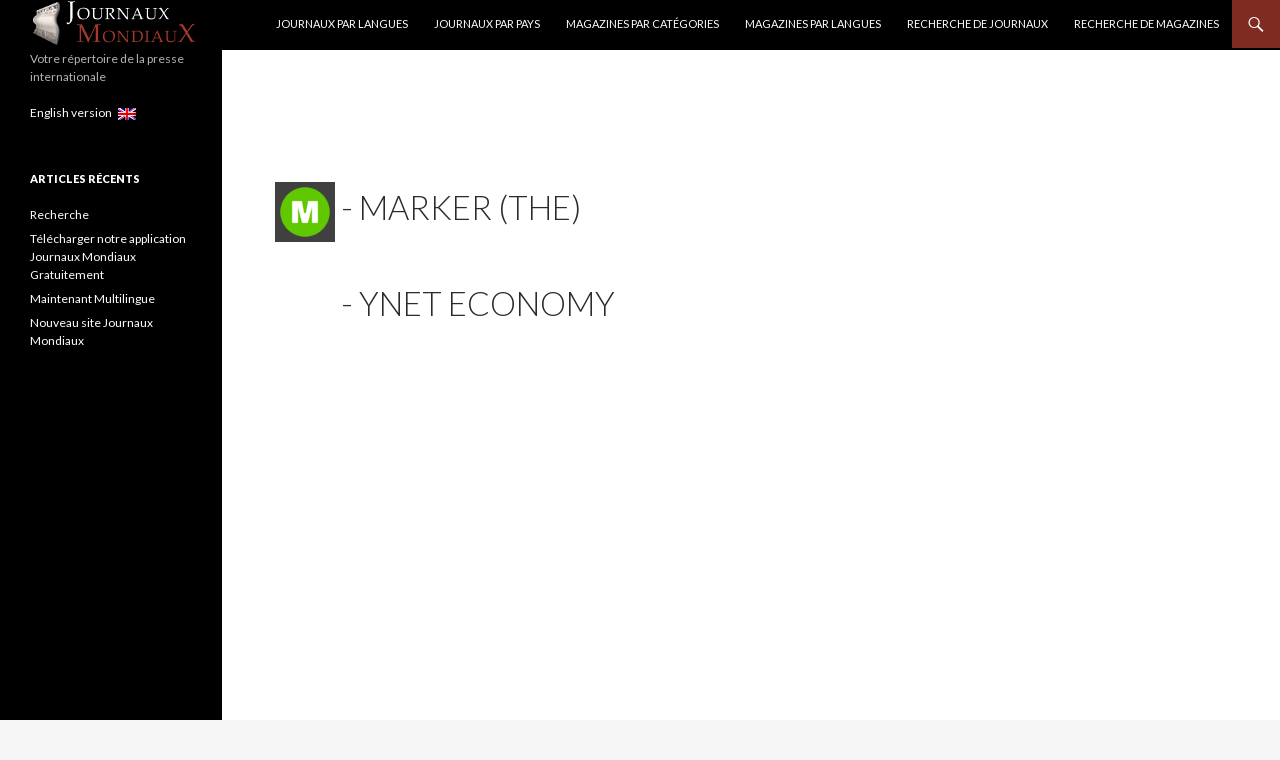

--- FILE ---
content_type: text/html; charset=utf-8
request_url: https://www.google.com/recaptcha/api2/aframe
body_size: 250
content:
<!DOCTYPE HTML><html><head><meta http-equiv="content-type" content="text/html; charset=UTF-8"></head><body><script nonce="yGvR2sou1VUHSlznORjC8Q">/** Anti-fraud and anti-abuse applications only. See google.com/recaptcha */ try{var clients={'sodar':'https://pagead2.googlesyndication.com/pagead/sodar?'};window.addEventListener("message",function(a){try{if(a.source===window.parent){var b=JSON.parse(a.data);var c=clients[b['id']];if(c){var d=document.createElement('img');d.src=c+b['params']+'&rc='+(localStorage.getItem("rc::a")?sessionStorage.getItem("rc::b"):"");window.document.body.appendChild(d);sessionStorage.setItem("rc::e",parseInt(sessionStorage.getItem("rc::e")||0)+1);localStorage.setItem("rc::h",'1766204579877');}}}catch(b){}});window.parent.postMessage("_grecaptcha_ready", "*");}catch(b){}</script></body></html>